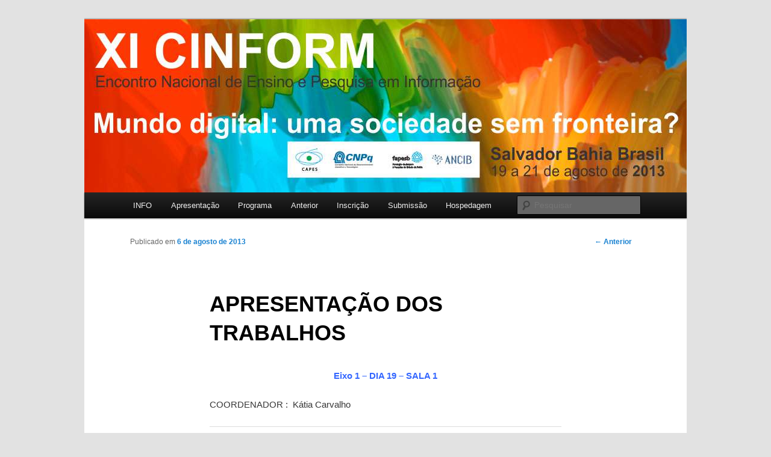

--- FILE ---
content_type: text/html; charset=UTF-8
request_url: https://blog.ufba.br/cinform/2013/08/06/apresentacao-dos-trabalhos/
body_size: 11404
content:
<!DOCTYPE html>
<!--[if IE 6]>
<html id="ie6" lang="pt-BR">
<![endif]-->
<!--[if IE 7]>
<html id="ie7" lang="pt-BR">
<![endif]-->
<!--[if IE 8]>
<html id="ie8" lang="pt-BR">
<![endif]-->
<!--[if !(IE 6) & !(IE 7) & !(IE 8)]><!-->
<html lang="pt-BR">
<!--<![endif]-->
<head>
<meta charset="UTF-8"/>
<meta name="viewport" content="width=device-width"/>
<title>
APRESENTAÇÃO DOS TRABALHOS | 	</title>
<link rel="profile" href="https://gmpg.org/xfn/11"/>
<link rel="stylesheet" type="text/css" media="all" href="https://blog.ufba.br/cinform/wp-content/themes/twentyeleven/style.css?ver=20221126"/>
<link rel="pingback" href="https://blog.ufba.br/cinform/xmlrpc.php">
<!--[if lt IE 9]>
<script src="https://blog.ufba.br/cinform/wp-content/themes/twentyeleven/js/html5.js?ver=3.7.0" type="text/javascript"></script>
<![endif]-->
<meta name='robots' content='max-image-preview:large'/>
<link rel="alternate" type="application/rss+xml" title="Feed para  &raquo;" href="https://blog.ufba.br/cinform/feed/"/>
<link rel="alternate" type="application/rss+xml" title="Feed de comentários para  &raquo;" href="https://blog.ufba.br/cinform/comments/feed/"/>
<link rel="alternate" type="application/rss+xml" title="Feed de comentários para  &raquo; APRESENTAÇÃO DOS TRABALHOS" href="https://blog.ufba.br/cinform/2013/08/06/apresentacao-dos-trabalhos/feed/"/>
<script type="text/javascript">//<![CDATA[
window._wpemojiSettings={"baseUrl":"https:\/\/s.w.org\/images\/core\/emoji\/15.0.3\/72x72\/","ext":".png","svgUrl":"https:\/\/s.w.org\/images\/core\/emoji\/15.0.3\/svg\/","svgExt":".svg","source":{"concatemoji":"https:\/\/blog.ufba.br\/cinform\/wp-includes\/js\/wp-emoji-release.min.js?ver=6.6.4"}};!function(i,n){var o,s,e;function c(e){try{var t={supportTests:e,timestamp:(new Date).valueOf()};sessionStorage.setItem(o,JSON.stringify(t))}catch(e){}}function p(e,t,n){e.clearRect(0,0,e.canvas.width,e.canvas.height),e.fillText(t,0,0);var t=new Uint32Array(e.getImageData(0,0,e.canvas.width,e.canvas.height).data),r=(e.clearRect(0,0,e.canvas.width,e.canvas.height),e.fillText(n,0,0),new Uint32Array(e.getImageData(0,0,e.canvas.width,e.canvas.height).data));return t.every(function(e,t){return e===r[t]})}function u(e,t,n){switch(t){case"flag":return n(e,"\ud83c\udff3\ufe0f\u200d\u26a7\ufe0f","\ud83c\udff3\ufe0f\u200b\u26a7\ufe0f")?!1:!n(e,"\ud83c\uddfa\ud83c\uddf3","\ud83c\uddfa\u200b\ud83c\uddf3")&&!n(e,"\ud83c\udff4\udb40\udc67\udb40\udc62\udb40\udc65\udb40\udc6e\udb40\udc67\udb40\udc7f","\ud83c\udff4\u200b\udb40\udc67\u200b\udb40\udc62\u200b\udb40\udc65\u200b\udb40\udc6e\u200b\udb40\udc67\u200b\udb40\udc7f");case"emoji":return!n(e,"\ud83d\udc26\u200d\u2b1b","\ud83d\udc26\u200b\u2b1b")}return!1}function f(e,t,n){var r="undefined"!=typeof WorkerGlobalScope&&self instanceof WorkerGlobalScope?new OffscreenCanvas(300,150):i.createElement("canvas"),a=r.getContext("2d",{willReadFrequently:!0}),o=(a.textBaseline="top",a.font="600 32px Arial",{});return e.forEach(function(e){o[e]=t(a,e,n)}),o}function t(e){var t=i.createElement("script");t.src=e,t.defer=!0,i.head.appendChild(t)}"undefined"!=typeof Promise&&(o="wpEmojiSettingsSupports",s=["flag","emoji"],n.supports={everything:!0,everythingExceptFlag:!0},e=new Promise(function(e){i.addEventListener("DOMContentLoaded",e,{once:!0})}),new Promise(function(t){var n=function(){try{var e=JSON.parse(sessionStorage.getItem(o));if("object"==typeof e&&"number"==typeof e.timestamp&&(new Date).valueOf()<e.timestamp+604800&&"object"==typeof e.supportTests)return e.supportTests}catch(e){}return null}();if(!n){if("undefined"!=typeof Worker&&"undefined"!=typeof OffscreenCanvas&&"undefined"!=typeof URL&&URL.createObjectURL&&"undefined"!=typeof Blob)try{var e="postMessage("+f.toString()+"("+[JSON.stringify(s),u.toString(),p.toString()].join(",")+"));",r=new Blob([e],{type:"text/javascript"}),a=new Worker(URL.createObjectURL(r),{name:"wpTestEmojiSupports"});return void(a.onmessage=function(e){c(n=e.data),a.terminate(),t(n)})}catch(e){}c(n=f(s,u,p))}t(n)}).then(function(e){for(var t in e)n.supports[t]=e[t],n.supports.everything=n.supports.everything&&n.supports[t],"flag"!==t&&(n.supports.everythingExceptFlag=n.supports.everythingExceptFlag&&n.supports[t]);n.supports.everythingExceptFlag=n.supports.everythingExceptFlag&&!n.supports.flag,n.DOMReady=!1,n.readyCallback=function(){n.DOMReady=!0}}).then(function(){return e}).then(function(){var e;n.supports.everything||(n.readyCallback(),(e=n.source||{}).concatemoji?t(e.concatemoji):e.wpemoji&&e.twemoji&&(t(e.twemoji),t(e.wpemoji)))}))}((window,document),window._wpemojiSettings);
//]]></script>
<style id='wp-emoji-styles-inline-css' type='text/css'>

	img.wp-smiley, img.emoji {
		display: inline !important;
		border: none !important;
		box-shadow: none !important;
		height: 1em !important;
		width: 1em !important;
		margin: 0 0.07em !important;
		vertical-align: -0.1em !important;
		background: none !important;
		padding: 0 !important;
	}
</style>
<link rel='stylesheet' id='wp-block-library-css' href='https://blog.ufba.br/cinform/wp-includes/css/dist/block-library/style.min.css?ver=6.6.4' type='text/css' media='all'/>
<style id='wp-block-library-theme-inline-css' type='text/css'>
.wp-block-audio :where(figcaption){color:#555;font-size:13px;text-align:center}.is-dark-theme .wp-block-audio :where(figcaption){color:#ffffffa6}.wp-block-audio{margin:0 0 1em}.wp-block-code{border:1px solid #ccc;border-radius:4px;font-family:Menlo,Consolas,monaco,monospace;padding:.8em 1em}.wp-block-embed :where(figcaption){color:#555;font-size:13px;text-align:center}.is-dark-theme .wp-block-embed :where(figcaption){color:#ffffffa6}.wp-block-embed{margin:0 0 1em}.blocks-gallery-caption{color:#555;font-size:13px;text-align:center}.is-dark-theme .blocks-gallery-caption{color:#ffffffa6}:root :where(.wp-block-image figcaption){color:#555;font-size:13px;text-align:center}.is-dark-theme :root :where(.wp-block-image figcaption){color:#ffffffa6}.wp-block-image{margin:0 0 1em}.wp-block-pullquote{border-bottom:4px solid;border-top:4px solid;color:currentColor;margin-bottom:1.75em}.wp-block-pullquote cite,.wp-block-pullquote footer,.wp-block-pullquote__citation{color:currentColor;font-size:.8125em;font-style:normal;text-transform:uppercase}.wp-block-quote{border-left:.25em solid;margin:0 0 1.75em;padding-left:1em}.wp-block-quote cite,.wp-block-quote footer{color:currentColor;font-size:.8125em;font-style:normal;position:relative}.wp-block-quote.has-text-align-right{border-left:none;border-right:.25em solid;padding-left:0;padding-right:1em}.wp-block-quote.has-text-align-center{border:none;padding-left:0}.wp-block-quote.is-large,.wp-block-quote.is-style-large,.wp-block-quote.is-style-plain{border:none}.wp-block-search .wp-block-search__label{font-weight:700}.wp-block-search__button{border:1px solid #ccc;padding:.375em .625em}:where(.wp-block-group.has-background){padding:1.25em 2.375em}.wp-block-separator.has-css-opacity{opacity:.4}.wp-block-separator{border:none;border-bottom:2px solid;margin-left:auto;margin-right:auto}.wp-block-separator.has-alpha-channel-opacity{opacity:1}.wp-block-separator:not(.is-style-wide):not(.is-style-dots){width:100px}.wp-block-separator.has-background:not(.is-style-dots){border-bottom:none;height:1px}.wp-block-separator.has-background:not(.is-style-wide):not(.is-style-dots){height:2px}.wp-block-table{margin:0 0 1em}.wp-block-table td,.wp-block-table th{word-break:normal}.wp-block-table :where(figcaption){color:#555;font-size:13px;text-align:center}.is-dark-theme .wp-block-table :where(figcaption){color:#ffffffa6}.wp-block-video :where(figcaption){color:#555;font-size:13px;text-align:center}.is-dark-theme .wp-block-video :where(figcaption){color:#ffffffa6}.wp-block-video{margin:0 0 1em}:root :where(.wp-block-template-part.has-background){margin-bottom:0;margin-top:0;padding:1.25em 2.375em}
</style>
<link rel='stylesheet' id='gutenberg-pdfjs-css' href='https://blog.ufba.br/cinform/wp-content/plugins/pdfjs-viewer-shortcode/inc/../blocks/dist/style.css?ver=2.1.8' type='text/css' media='all'/>
<style id='classic-theme-styles-inline-css' type='text/css'>
/*! This file is auto-generated */
.wp-block-button__link{color:#fff;background-color:#32373c;border-radius:9999px;box-shadow:none;text-decoration:none;padding:calc(.667em + 2px) calc(1.333em + 2px);font-size:1.125em}.wp-block-file__button{background:#32373c;color:#fff;text-decoration:none}
</style>
<style id='global-styles-inline-css' type='text/css'>
:root{--wp--preset--aspect-ratio--square: 1;--wp--preset--aspect-ratio--4-3: 4/3;--wp--preset--aspect-ratio--3-4: 3/4;--wp--preset--aspect-ratio--3-2: 3/2;--wp--preset--aspect-ratio--2-3: 2/3;--wp--preset--aspect-ratio--16-9: 16/9;--wp--preset--aspect-ratio--9-16: 9/16;--wp--preset--color--black: #000;--wp--preset--color--cyan-bluish-gray: #abb8c3;--wp--preset--color--white: #fff;--wp--preset--color--pale-pink: #f78da7;--wp--preset--color--vivid-red: #cf2e2e;--wp--preset--color--luminous-vivid-orange: #ff6900;--wp--preset--color--luminous-vivid-amber: #fcb900;--wp--preset--color--light-green-cyan: #7bdcb5;--wp--preset--color--vivid-green-cyan: #00d084;--wp--preset--color--pale-cyan-blue: #8ed1fc;--wp--preset--color--vivid-cyan-blue: #0693e3;--wp--preset--color--vivid-purple: #9b51e0;--wp--preset--color--blue: #1982d1;--wp--preset--color--dark-gray: #373737;--wp--preset--color--medium-gray: #666;--wp--preset--color--light-gray: #e2e2e2;--wp--preset--gradient--vivid-cyan-blue-to-vivid-purple: linear-gradient(135deg,rgba(6,147,227,1) 0%,rgb(155,81,224) 100%);--wp--preset--gradient--light-green-cyan-to-vivid-green-cyan: linear-gradient(135deg,rgb(122,220,180) 0%,rgb(0,208,130) 100%);--wp--preset--gradient--luminous-vivid-amber-to-luminous-vivid-orange: linear-gradient(135deg,rgba(252,185,0,1) 0%,rgba(255,105,0,1) 100%);--wp--preset--gradient--luminous-vivid-orange-to-vivid-red: linear-gradient(135deg,rgba(255,105,0,1) 0%,rgb(207,46,46) 100%);--wp--preset--gradient--very-light-gray-to-cyan-bluish-gray: linear-gradient(135deg,rgb(238,238,238) 0%,rgb(169,184,195) 100%);--wp--preset--gradient--cool-to-warm-spectrum: linear-gradient(135deg,rgb(74,234,220) 0%,rgb(151,120,209) 20%,rgb(207,42,186) 40%,rgb(238,44,130) 60%,rgb(251,105,98) 80%,rgb(254,248,76) 100%);--wp--preset--gradient--blush-light-purple: linear-gradient(135deg,rgb(255,206,236) 0%,rgb(152,150,240) 100%);--wp--preset--gradient--blush-bordeaux: linear-gradient(135deg,rgb(254,205,165) 0%,rgb(254,45,45) 50%,rgb(107,0,62) 100%);--wp--preset--gradient--luminous-dusk: linear-gradient(135deg,rgb(255,203,112) 0%,rgb(199,81,192) 50%,rgb(65,88,208) 100%);--wp--preset--gradient--pale-ocean: linear-gradient(135deg,rgb(255,245,203) 0%,rgb(182,227,212) 50%,rgb(51,167,181) 100%);--wp--preset--gradient--electric-grass: linear-gradient(135deg,rgb(202,248,128) 0%,rgb(113,206,126) 100%);--wp--preset--gradient--midnight: linear-gradient(135deg,rgb(2,3,129) 0%,rgb(40,116,252) 100%);--wp--preset--font-size--small: 13px;--wp--preset--font-size--medium: 20px;--wp--preset--font-size--large: 36px;--wp--preset--font-size--x-large: 42px;--wp--preset--spacing--20: 0.44rem;--wp--preset--spacing--30: 0.67rem;--wp--preset--spacing--40: 1rem;--wp--preset--spacing--50: 1.5rem;--wp--preset--spacing--60: 2.25rem;--wp--preset--spacing--70: 3.38rem;--wp--preset--spacing--80: 5.06rem;--wp--preset--shadow--natural: 6px 6px 9px rgba(0, 0, 0, 0.2);--wp--preset--shadow--deep: 12px 12px 50px rgba(0, 0, 0, 0.4);--wp--preset--shadow--sharp: 6px 6px 0px rgba(0, 0, 0, 0.2);--wp--preset--shadow--outlined: 6px 6px 0px -3px rgba(255, 255, 255, 1), 6px 6px rgba(0, 0, 0, 1);--wp--preset--shadow--crisp: 6px 6px 0px rgba(0, 0, 0, 1);}:where(.is-layout-flex){gap: 0.5em;}:where(.is-layout-grid){gap: 0.5em;}body .is-layout-flex{display: flex;}.is-layout-flex{flex-wrap: wrap;align-items: center;}.is-layout-flex > :is(*, div){margin: 0;}body .is-layout-grid{display: grid;}.is-layout-grid > :is(*, div){margin: 0;}:where(.wp-block-columns.is-layout-flex){gap: 2em;}:where(.wp-block-columns.is-layout-grid){gap: 2em;}:where(.wp-block-post-template.is-layout-flex){gap: 1.25em;}:where(.wp-block-post-template.is-layout-grid){gap: 1.25em;}.has-black-color{color: var(--wp--preset--color--black) !important;}.has-cyan-bluish-gray-color{color: var(--wp--preset--color--cyan-bluish-gray) !important;}.has-white-color{color: var(--wp--preset--color--white) !important;}.has-pale-pink-color{color: var(--wp--preset--color--pale-pink) !important;}.has-vivid-red-color{color: var(--wp--preset--color--vivid-red) !important;}.has-luminous-vivid-orange-color{color: var(--wp--preset--color--luminous-vivid-orange) !important;}.has-luminous-vivid-amber-color{color: var(--wp--preset--color--luminous-vivid-amber) !important;}.has-light-green-cyan-color{color: var(--wp--preset--color--light-green-cyan) !important;}.has-vivid-green-cyan-color{color: var(--wp--preset--color--vivid-green-cyan) !important;}.has-pale-cyan-blue-color{color: var(--wp--preset--color--pale-cyan-blue) !important;}.has-vivid-cyan-blue-color{color: var(--wp--preset--color--vivid-cyan-blue) !important;}.has-vivid-purple-color{color: var(--wp--preset--color--vivid-purple) !important;}.has-black-background-color{background-color: var(--wp--preset--color--black) !important;}.has-cyan-bluish-gray-background-color{background-color: var(--wp--preset--color--cyan-bluish-gray) !important;}.has-white-background-color{background-color: var(--wp--preset--color--white) !important;}.has-pale-pink-background-color{background-color: var(--wp--preset--color--pale-pink) !important;}.has-vivid-red-background-color{background-color: var(--wp--preset--color--vivid-red) !important;}.has-luminous-vivid-orange-background-color{background-color: var(--wp--preset--color--luminous-vivid-orange) !important;}.has-luminous-vivid-amber-background-color{background-color: var(--wp--preset--color--luminous-vivid-amber) !important;}.has-light-green-cyan-background-color{background-color: var(--wp--preset--color--light-green-cyan) !important;}.has-vivid-green-cyan-background-color{background-color: var(--wp--preset--color--vivid-green-cyan) !important;}.has-pale-cyan-blue-background-color{background-color: var(--wp--preset--color--pale-cyan-blue) !important;}.has-vivid-cyan-blue-background-color{background-color: var(--wp--preset--color--vivid-cyan-blue) !important;}.has-vivid-purple-background-color{background-color: var(--wp--preset--color--vivid-purple) !important;}.has-black-border-color{border-color: var(--wp--preset--color--black) !important;}.has-cyan-bluish-gray-border-color{border-color: var(--wp--preset--color--cyan-bluish-gray) !important;}.has-white-border-color{border-color: var(--wp--preset--color--white) !important;}.has-pale-pink-border-color{border-color: var(--wp--preset--color--pale-pink) !important;}.has-vivid-red-border-color{border-color: var(--wp--preset--color--vivid-red) !important;}.has-luminous-vivid-orange-border-color{border-color: var(--wp--preset--color--luminous-vivid-orange) !important;}.has-luminous-vivid-amber-border-color{border-color: var(--wp--preset--color--luminous-vivid-amber) !important;}.has-light-green-cyan-border-color{border-color: var(--wp--preset--color--light-green-cyan) !important;}.has-vivid-green-cyan-border-color{border-color: var(--wp--preset--color--vivid-green-cyan) !important;}.has-pale-cyan-blue-border-color{border-color: var(--wp--preset--color--pale-cyan-blue) !important;}.has-vivid-cyan-blue-border-color{border-color: var(--wp--preset--color--vivid-cyan-blue) !important;}.has-vivid-purple-border-color{border-color: var(--wp--preset--color--vivid-purple) !important;}.has-vivid-cyan-blue-to-vivid-purple-gradient-background{background: var(--wp--preset--gradient--vivid-cyan-blue-to-vivid-purple) !important;}.has-light-green-cyan-to-vivid-green-cyan-gradient-background{background: var(--wp--preset--gradient--light-green-cyan-to-vivid-green-cyan) !important;}.has-luminous-vivid-amber-to-luminous-vivid-orange-gradient-background{background: var(--wp--preset--gradient--luminous-vivid-amber-to-luminous-vivid-orange) !important;}.has-luminous-vivid-orange-to-vivid-red-gradient-background{background: var(--wp--preset--gradient--luminous-vivid-orange-to-vivid-red) !important;}.has-very-light-gray-to-cyan-bluish-gray-gradient-background{background: var(--wp--preset--gradient--very-light-gray-to-cyan-bluish-gray) !important;}.has-cool-to-warm-spectrum-gradient-background{background: var(--wp--preset--gradient--cool-to-warm-spectrum) !important;}.has-blush-light-purple-gradient-background{background: var(--wp--preset--gradient--blush-light-purple) !important;}.has-blush-bordeaux-gradient-background{background: var(--wp--preset--gradient--blush-bordeaux) !important;}.has-luminous-dusk-gradient-background{background: var(--wp--preset--gradient--luminous-dusk) !important;}.has-pale-ocean-gradient-background{background: var(--wp--preset--gradient--pale-ocean) !important;}.has-electric-grass-gradient-background{background: var(--wp--preset--gradient--electric-grass) !important;}.has-midnight-gradient-background{background: var(--wp--preset--gradient--midnight) !important;}.has-small-font-size{font-size: var(--wp--preset--font-size--small) !important;}.has-medium-font-size{font-size: var(--wp--preset--font-size--medium) !important;}.has-large-font-size{font-size: var(--wp--preset--font-size--large) !important;}.has-x-large-font-size{font-size: var(--wp--preset--font-size--x-large) !important;}
:where(.wp-block-post-template.is-layout-flex){gap: 1.25em;}:where(.wp-block-post-template.is-layout-grid){gap: 1.25em;}
:where(.wp-block-columns.is-layout-flex){gap: 2em;}:where(.wp-block-columns.is-layout-grid){gap: 2em;}
:root :where(.wp-block-pullquote){font-size: 1.5em;line-height: 1.6;}
</style>
<link rel='stylesheet' id='dashicons-css' href='https://blog.ufba.br/cinform/wp-includes/css/dashicons.min.css?ver=6.6.4' type='text/css' media='all'/>
<link rel='stylesheet' id='to-top-css' href='https://blog.ufba.br/cinform/wp-content/plugins/to-top/public/css/to-top-public.css?ver=2.5.3' type='text/css' media='all'/>
<link rel='stylesheet' id='qtip2css-css' href='https://blog.ufba.br/cinform/wp-content/plugins/wordpress-tooltips/js/qtip2/jquery.qtip.min.css?ver=6.6.4' type='text/css' media='all'/>
<link rel='stylesheet' id='directorycss-css' href='https://blog.ufba.br/cinform/wp-content/plugins/wordpress-tooltips/js/jdirectory/directory.min.css?ver=6.6.4' type='text/css' media='all'/>
<link rel='stylesheet' id='twentyeleven-block-style-css' href='https://blog.ufba.br/cinform/wp-content/themes/twentyeleven/blocks.css?ver=20230122' type='text/css' media='all'/>
<script type="text/javascript" src="https://blog.ufba.br/cinform/wp-includes/js/jquery/jquery.min.js?ver=3.7.1" id="jquery-core-js"></script>
<script type="text/javascript" src="https://blog.ufba.br/cinform/wp-includes/js/jquery/jquery-migrate.min.js?ver=3.4.1" id="jquery-migrate-js"></script>
<script type="text/javascript" id="to-top-js-extra">//<![CDATA[
var to_top_options={"scroll_offset":"100","icon_opacity":"50","style":"icon","icon_type":"dashicons-arrow-up-alt2","icon_color":"#ffffff","icon_bg_color":"#000000","icon_size":"32","border_radius":"5","image":"https:\/\/blog.ufba.br\/cinform\/wp-content\/plugins\/to-top\/admin\/images\/default.png","image_width":"65","image_alt":"","location":"bottom-right","margin_x":"20","margin_y":"20","show_on_admin":"0","enable_autohide":"0","autohide_time":"2","enable_hide_small_device":"0","small_device_max_width":"640","reset":"0"};
//]]></script>
<script async type="text/javascript" src="https://blog.ufba.br/cinform/wp-content/plugins/to-top/public/js/to-top-public.js?ver=2.5.3" id="to-top-js"></script>
<script type="text/javascript" src="https://blog.ufba.br/cinform/wp-content/plugins/wordpress-tooltips/js/qtip2/jquery.qtip.min.js?ver=6.6.4" id="qtip2js-js"></script>
<script type="text/javascript" src="https://blog.ufba.br/cinform/wp-content/plugins/wordpress-tooltips/js/jdirectory/jquery.directory.min.js?ver=6.6.4" id="directoryjs-js"></script>
<link rel="https://api.w.org/" href="https://blog.ufba.br/cinform/wp-json/"/><link rel="alternate" title="JSON" type="application/json" href="https://blog.ufba.br/cinform/wp-json/wp/v2/posts/277"/><link rel="EditURI" type="application/rsd+xml" title="RSD" href="https://blog.ufba.br/cinform/xmlrpc.php?rsd"/>
<link rel="canonical" href="https://blog.ufba.br/cinform/2013/08/06/apresentacao-dos-trabalhos/"/>
<link rel='shortlink' href='https://blog.ufba.br/cinform/?p=277'/>
<link rel="alternate" title="oEmbed (JSON)" type="application/json+oembed" href="https://blog.ufba.br/cinform/wp-json/oembed/1.0/embed?url=https%3A%2F%2Fblog.ufba.br%2Fcinform%2F2013%2F08%2F06%2Fapresentacao-dos-trabalhos%2F"/>
<link rel="alternate" title="oEmbed (XML)" type="text/xml+oembed" href="https://blog.ufba.br/cinform/wp-json/oembed/1.0/embed?url=https%3A%2F%2Fblog.ufba.br%2Fcinform%2F2013%2F08%2F06%2Fapresentacao-dos-trabalhos%2F&#038;format=xml"/>
 	<script type="text/javascript">if(typeof jQuery=='undefined'){document.write('<'+'script src="http://blog.ufba.br/cinform/wp-content/plugins//wordpress-tooltips/js/qtip/jquery.js" type="text/javascript"></'+'script>');}</script>
	<script type="text/javascript">function toolTips(whichID,theTipContent){theTipContent=theTipContent.replace('[[[[[','');theTipContent=theTipContent.replace(']]]]]','');theTipContent=theTipContent.replace('@@@@','');theTipContent=theTipContent.replace('####','');theTipContent=theTipContent.replace('%%%%','');theTipContent=theTipContent.replace('//##','');theTipContent=theTipContent.replace('##]]','');jQuery(whichID).qtip({content:{text:theTipContent,},style:{classes:' qtip-dark wordpress-tooltip-free qtip-rounded qtip-shadow '},position:{viewport:jQuery(window),my:'bottom center',at:'top center'},show:'mouseover',hide:{fixed:true,delay:200}})}</script>
	
	<style type="text/css">
	.tooltips_table .tooltipsall
	{
		border-bottom:none !important;
	}
	.tooltips_table span {
    color: inherit !important;
	}
	.qtip-content .tooltipsall
	{
		border-bottom:none !important;
		color: inherit !important;
	}
	
		.tooltipsincontent
	{
		border-bottom:2px dotted #888;	
	}

	.tooltipsPopupCreditLink a
	{
		color:gray;
	}	
	</style>
			<style type="text/css">
			.navitems a
			{
				text-decoration: none !important;
			}
		</style>
				<style type="text/css" id="twentyeleven-header-css">
				#site-title,
		#site-description {
			position: absolute;
			clip: rect(1px 1px 1px 1px); /* IE6, IE7 */
			clip: rect(1px, 1px, 1px, 1px);
		}
				</style>
		</head>

<body class="post-template-default single single-post postid-277 single-format-standard wp-embed-responsive is-twentyeleven single-author singular two-column right-sidebar">
<div class="skip-link"><a class="assistive-text" href="#content">Pular para o conteúdo principal</a></div><div id="page" class="hfeed">
	<header id="branding">
			<hgroup>
				<h1 id="site-title"><span><a href="https://blog.ufba.br/cinform/" rel="home"></a></span></h1>
				<h2 id="site-description"></h2>
			</hgroup>

						<a href="https://blog.ufba.br/cinform/">
									<img src="https://blog.ufba.br/cinform/wp-content/uploads/sites/35/2023/04/cinform_top5.jpg" width="1000" height="288" alt=""/>
								</a>
			
						<div class="only-search with-image">
					<form method="get" id="searchform" action="https://blog.ufba.br/cinform/">
		<label for="s" class="assistive-text">Pesquisar</label>
		<input type="text" class="field" name="s" id="s" placeholder="Pesquisar"/>
		<input type="submit" class="submit" name="submit" id="searchsubmit" value="Pesquisar"/>
	</form>
			</div>
				
			<nav id="access">
				<h3 class="assistive-text">Menu principal</h3>
				<div class="menu-principal-container"><ul id="menu-principal" class="menu"><li id="menu-item-52" class="menu-item menu-item-type-custom menu-item-object-custom menu-item-home menu-item-52"><a href="https://blog.ufba.br/cinform/">INFO</a></li>
<li id="menu-item-42" class="menu-item menu-item-type-post_type menu-item-object-page menu-item-has-children menu-item-42"><a href="https://blog.ufba.br/cinform/apresentacao/">Apresentação</a>
<ul class="sub-menu">
	<li id="menu-item-39" class="menu-item menu-item-type-post_type menu-item-object-page menu-item-39"><a href="https://blog.ufba.br/cinform/organizacao/">Organização</a></li>
</ul>
</li>
<li id="menu-item-41" class="menu-item menu-item-type-post_type menu-item-object-page menu-item-41"><a href="https://blog.ufba.br/cinform/programa/">Programa</a></li>
<li id="menu-item-40" class="menu-item menu-item-type-post_type menu-item-object-page menu-item-40"><a href="https://blog.ufba.br/cinform/anterior/">Anterior</a></li>
<li id="menu-item-144" class="menu-item menu-item-type-post_type menu-item-object-page menu-item-144"><a href="https://blog.ufba.br/cinform/inscricao-cinform-2013/">Inscrição</a></li>
<li id="menu-item-170" class="menu-item menu-item-type-post_type menu-item-object-page menu-item-170"><a href="https://blog.ufba.br/cinform/submissao/">Submissão</a></li>
<li id="menu-item-171" class="menu-item menu-item-type-post_type menu-item-object-page menu-item-171"><a href="https://blog.ufba.br/cinform/hospedagem/">Hospedagem</a></li>
</ul></div>			</nav><!-- #access -->
	</header><!-- #branding -->


	<div id="main">

		<div id="primary">
			<div id="content" role="main">

				
					<nav id="nav-single">
						<h3 class="assistive-text">Navegação de posts</h3>
						<span class="nav-previous"><a href="https://blog.ufba.br/cinform/2013/07/23/268/" rel="prev"><span class="meta-nav">&larr;</span> Anterior</a></span>
						<span class="nav-next"></span>
					</nav><!-- #nav-single -->

					
<article id="post-277" class="post-277 post type-post status-publish format-standard hentry category-sem-categoria">
	<header class="entry-header">
		<h1 class="entry-title">APRESENTAÇÃO DOS TRABALHOS</h1>

				<div class="entry-meta">
			<span class="sep">Publicado em </span><a href="https://blog.ufba.br/cinform/2013/08/06/apresentacao-dos-trabalhos/" title="09:57" rel="bookmark"><time class="entry-date" datetime="2013-08-06T09:57:42-03:00">6 de agosto de 2013</time></a><span class="by-author"> <span class="sep"> por </span> <span class="author vcard"><a class="url fn n" href="https://blog.ufba.br/cinform/author/admin/" title="Ver todos os posts de admin" rel="author">admin</a></span></span>		</div><!-- .entry-meta -->
			</header><!-- .entry-header -->

	<div class="entry-content">
		<p align="center"><span style="color: #3366ff"><strong>Eixo 1 &#8211; DIA 19 – SALA 1</strong></span></p>
<p>COORDENADOR :  Kátia Carvalho</p>
<table border="1" cellspacing="0" cellpadding="0">
<tbody>
<tr>
<td valign="top" width="59">hora</td>
<td valign="top" width="243">Título</td>
<td valign="top" width="108">Autor (es)</td>
</tr>
<tr>
<td valign="top" width="59">14:00</td>
<td valign="top" width="243">A “PUBLICAÇÃO LÍQUIDA” NA COMUNICAÇÃO CIENTÍFICA</td>
<td valign="top" width="108">Raísa Souza;André Ricardo De Azevedo</td>
</tr>
<tr>
<td valign="top" width="59">14:25</td>
<td valign="top" width="243">A COLEÇÃO DO SciELO LIVROS E SUA REPRESENTATIVIDADE NO PERIÓDICO CIENTÍFICO EDUCAÇÃO &amp; SOCIEDADE: 2011-2012</td>
<td valign="top" width="108">Kátia De Oliveira Rodrigues; Andrea Rigaud Jesus</td>
</tr>
<tr>
<td valign="top" width="59">14:50</td>
<td valign="top" width="243">AÇÕES DE MARKETING NA PROMOÇÃO DOS SERVIÇOS DE INFORMAÇÃO PRESTADOS PELA FUNDAÇÃO CASA DE JORGE AMADO</td>
<td valign="top" width="108">Gleise Da Silva Brandão; Keyla Sousa Santos</td>
</tr>
<tr>
<td valign="top" width="59">15:15</td>
<td valign="top" width="243">AMBIENTES WEB DA COPA DO MUNDO 2014: BARREIRAS DE ACESSO À INFORMAÇÃO</td>
<td valign="top" width="108">JAILMA SIMONE GONÇALVES LEITE; Marckson Roberto Ferreira De Sousa</td>
</tr>
<tr>
<td valign="top" width="59">intervalo</td>
<td valign="top" width="243">COFFE</td>
<td valign="top" width="108"></td>
</tr>
<tr>
<td valign="top" width="59">15:40</td>
<td valign="top" width="243">AVALIAÇÃO NO CURSO GESTÃO DE POLOS: O PROCESSO INTERATIVO NO FÓRUM ON-LINE</td>
<td valign="top" width="108">Heloisa Helena Duval De Azevedo; José Eduardo Nunes De Vargas</td>
</tr>
<tr>
<td valign="top" width="59">16:15</td>
<td valign="top" width="243">BIBLIOTECA DIGITAL E DIREITO AUTORAL NA EDUCAÇÃO ONLINE: ESTUDO EM DUAS UNIVERSIDADES DE SALVADOR</td>
<td valign="top" width="108">Sara Torres; Rosiléia Oliveira De Almeida</td>
</tr>
<tr>
<td valign="top" width="59">16:40</td>
<td valign="top" width="243">DA CATALOGAÇÃO AOS METADADOS: UM ESTUDO DAS FUNCIONALIDADES DOS PADRÕES DE METADADOS NO DOMÍNIO BIBLIOGRÁFICO E NA WEB</td>
<td valign="top" width="108">Fabiano Ferreira De Castro; Maria Caitana De Lima Mota</td>
</tr>
</tbody>
</table>
<p>&nbsp;</p>
<p align="center"><span style="color: #3366ff"><strong>Eixo 1 &#8211; DIA 20– SALA 2</strong></span></p>
<p>COORDENADOR: Anna Paula Villalobos</p>
<table border="1" cellspacing="0" cellpadding="0">
<tbody>
<tr>
<td valign="top" width="59">hora</td>
<td valign="top" width="243">Título</td>
<td valign="top" width="108">Autor (es)</td>
</tr>
<tr>
<td valign="top" width="59">14:00</td>
<td valign="top" width="243">INTEGRAÇÃO DE SISTEMAS DE ACESSO ABERTO COM O USO DO PROTOCOLO OAI-PMH</td>
<td valign="top" width="108">Thiago Moraes; Fernanda Nahuz; Ismael Mendonça</td>
</tr>
<tr>
<td valign="top" width="59">14:25</td>
<td valign="top" width="243">MEDIAÇÃO DA INFORMAÇÃO NA MODALIDADE DE EDUCAÇÃO A DISTÂNCIA</td>
<td valign="top" width="108">Anna Karina Rosa Correia Silva; Lidia Maria Batista Brandao Toutain</td>
</tr>
<tr>
<td valign="top" width="59">14:50</td>
<td valign="top" width="243">O DESAPARECIMENTO DAS FRONTEIRAS: A MORFOLOGIA DIGITAL E A NECESSIDADE FUNDAMENTAL DE LEITURA</td>
<td valign="top" width="108">André Nishizawa; Cinara Moura; Marcos Mucheroni</td>
</tr>
<tr>
<td valign="top" width="59">15:15</td>
<td valign="top" width="243">PROCESSO DE INFORMATIZAÇÃO DAS BIBLIOTECAS DA UNIVERSIDADE FEDERAL DO RECÔNCAVO DA BAHIA NO SISTEMA PERGAMUM</td>
<td valign="top" width="108">Nadja Antonia Coelho Santos</td>
</tr>
<tr>
<td valign="top" width="59">intervalo</td>
<td valign="top" width="243">COFEE</td>
<td valign="top" width="108"></td>
</tr>
<tr>
<td valign="top" width="59">15:40</td>
<td valign="top" width="243">REGISTROS DA PRODUÇÃO CIENTÍFICA E TÉCNICA NO MEIO DIGITAL</td>
<td valign="top" width="108">Rita De Cássia Machado Da Silva; Lidia Maria Batista Brandao Toutain</td>
</tr>
<tr>
<td valign="top" width="59">16:15</td>
<td valign="top" width="243">SISTEMA PÚBLICO DE BIBLIOTECAS: O CASO DO SISTEMA DE BIBLIOTECAS DA UNIVERSIDADE FEDERAL DA BAHIA</td>
<td valign="top" width="108">José Carlos Sales Dos Santos; Samir Elias Kalil Lion</td>
</tr>
<tr>
<td valign="top" width="59">16:40</td>
<td valign="top" width="243">USO DAS TECNOLOGIAS E A PRÁTICA LEITORA</td>
<td valign="top" width="108">Patrícia Verônica N. Dias Fernandes; Neubler Nilo Ribeiro Da Cunha; Fabiana Cerqueira</td>
</tr>
</tbody>
</table>
<p>&nbsp;</p>
<p align="center"><span style="color: #3366ff"><strong>Eixo 2 &#8211; DIA 19 – SALA 2</strong></span></p>
<p>COORDENADOR : Alzira Gondim Tude de Sá</p>
<table border="1" cellspacing="0" cellpadding="0">
<tbody>
<tr>
<td valign="top" width="59">hora</td>
<td valign="top" width="243">Título</td>
<td valign="top" width="108">Autor (es)</td>
</tr>
<tr>
<td valign="top" width="59">14:00</td>
<td valign="top" width="243">CRIAÇÃO DE REPOSITÓRIOS DIGITAIS PARA PRESERVAÇÃO DE IMAGENS HISTÓRICAS</td>
<td valign="top" width="108">Antonio Luiz Mattos De Souza Cardoso</td>
</tr>
<tr>
<td valign="top" width="59">14:25</td>
<td valign="top" width="243">A PRESERVAÇÃO DIGITAL NA BIBLIOTECA UNIVERSITÁRIA: UM ESTUDO DE CASO</td>
<td valign="top" width="108">Fernando Santos; Murilo Rocha Andrade</td>
</tr>
<tr>
<td valign="top" width="59">14:50</td>
<td valign="top" width="243">ARQUIVOS AUDIOVISUAIS DE INSTITUIÇÕES PÚBLICAS SOTEROPOLITANAS: O QUE TERÁ MUDADO, SEIS ANOS DEPOIS ?</td>
<td valign="top" width="108">Rubens Ribeiro Gonçalves Da Silva</td>
</tr>
<tr>
<td valign="top" width="59">15:15</td>
<td valign="top" width="243">CONSERVAÇÃO E PRESERVAÇÃO DOCUMENTAL: A INFORMAÇÃO TRATADA E RESTAURADA</td>
<td valign="top" width="108">Martha Suzana Cabral Nunes; Izabel Cristina Da Sillva Santos</td>
</tr>
<tr>
<td valign="top" width="59">intervalo</td>
<td valign="top" width="243">COFFE</td>
<td valign="top" width="108"></td>
</tr>
<tr>
<td valign="top" width="59">15:40</td>
<td valign="top" width="243">REPOSITÓRIO INSTITUCIONAL: UMA INOVAÇÃO TECNOLÓGICA PARA O SISTEMA DE BIBLIOBTECAS DA UFRB</td>
<td valign="top" width="108">Nadja Antonia Coelho Santos</td>
</tr>
<tr>
<td valign="top" width="59">16:15</td>
<td valign="top" width="243">O EMPREGO DA INTERNET POR ORGANIZAÇÕES DA SOCIEDADE CIVIL PARA O ACESSO À INFORMAÇÃO E COMUNICAÇÃO</td>
<td valign="top" width="108">Jussara Borges; Bruna Bomfim Lessa Dos Santos; Gleise Da Silva Brandão</td>
</tr>
<tr>
<td valign="top" width="59">16:40</td>
<td valign="top" width="243">ORGANIZAR PARA MEDIAR, O PRINCÍPIO MOBILIZADOR DA BIBLIOTECA</td>
<td valign="top" width="108">Marilene Lobo Abreu Barbosa; Aida Varela Varela</td>
</tr>
</tbody>
</table>
<p>&nbsp;</p>
<p align="center"><span style="color: #3366ff"><strong>Eixo 2 &#8211; DIA 21 – SALA 2</strong></span></p>
<p>COORDENADOR: Eduarda Serpa</p>
<table border="1" cellspacing="0" cellpadding="0">
<tbody>
<tr>
<td valign="top" width="59">hora</td>
<td valign="top" width="243">Título</td>
<td valign="top" width="108">Autor (es)</td>
</tr>
<tr>
<td valign="top" width="59">14:00</td>
<td valign="top" width="243">ANÁLISE DOS DOCUMENTOS FOTOGRÁFICOS DO MUSEU MUNICIPAL JEZUALDO D’OLIVEIRA: ASPECTOS DE TRATAMENTOS ORGANIZACIONAIS</td>
<td valign="top" width="108">Bruno Henrique Machado; Telma Campanha De Carvalho Madio</td>
</tr>
<tr>
<td valign="top" width="59">14:25</td>
<td valign="top" width="243">BIBLIOTECA UNIVERSITÁRIA: UM ESTUDO SOBRE A HISTÓRIA DA CRIAÇÃO DA BIBLIOTECA DA UNIVERSIDADE FEDERAL DE SERGIPE – BICEN/UFS</td>
<td valign="top" width="108">Martha Suzana Cabral Nunes; Silvia Santos Santana</td>
</tr>
<tr>
<td valign="top" width="59">14:50</td>
<td valign="top" width="243">BIBLIOTECA UNIVERSITÁRIA E SANÇÃO POR ATRASO NA DEVOLUÇÃO DE DOCUMENTOS: PUNIR OU EDUCAR: QUAL É O PROJETO?</td>
<td valign="top" width="108">Silvio Santos;Paulo Curado; Olivia Borges;Mariana Gomes Lopes; Geovanna Giuseppetti</td>
</tr>
<tr>
<td valign="top" width="59">15:15</td>
<td valign="top" width="243">UMA REFLEXÃO SOBRE A ATUAÇÃO DO BIBLIOTECÁRIO NO CONTEXTO DA COMPETENCIA INFORMACIONAL</td>
<td valign="top" width="108">Fábio Jesus Dos Santos; Jussara Borges</td>
</tr>
<tr>
<td valign="top" width="59">intervalo</td>
<td valign="top" width="243">COFEE</td>
<td valign="top" width="108"></td>
</tr>
<tr>
<td valign="top" width="59">15:40</td>
<td valign="top" width="243">A MEDIAÇÃO DA LEITURA: O CASO DO SESC VEM LER</td>
<td valign="top" width="108">Maria Da Conceição Silva</td>
</tr>
<tr>
<td valign="top" width="59">16:15</td>
<td valign="top" width="243">HABILIDADES EM PESQUISA JURÍDICA</td>
<td valign="top" width="108">Antonio Edilberto Costa Santiago; Maria Isabel De J. S. Barreira</td>
</tr>
<tr>
<td valign="top" width="59">16:40</td>
<td valign="top" width="243">EDUCAÇÃO CONTINUADA EM CATALOGAÇÃO: ATUALIDADES E PERSPECTIVAS DOS BIBLIOTECÁRIOS NAS BIBLIOTECAS UNIVERSITÁRIAS DE SERGIPE</td>
<td valign="top" width="108">Fabiano Ferreira De Castro; Sandra Vieira Santos</td>
</tr>
</tbody>
</table>
<p>&nbsp;</p>
<p align="center"><span style="color: #3366ff"><strong>Eixo 3 &#8211; DIA 20 – SALA 1</strong></span></p>
<p>COORDENADOR : Sergio Franklin Ribeiro</p>
<table border="1" cellspacing="0" cellpadding="0">
<tbody>
<tr>
<td valign="top" width="59">hora</td>
<td valign="top" width="243">Título</td>
<td valign="top" width="108">Autor (es)</td>
</tr>
<tr>
<td valign="top" width="59">14:00</td>
<td valign="top" width="243">A E-SCIENCE E SUAS IMPLICAÇÕES PARA O FAZER CIENTÍFICO</td>
<td valign="top" width="108">Valdinéia Ferreira</td>
</tr>
<tr>
<td valign="top" width="59">14:25</td>
<td valign="top" width="243">A IMPLEMENTAÇÃO DE CONTROLE DE AUTORIDADE EM SISTEMAS BASEADOS EM DSPACE</td>
<td valign="top" width="108">Washington Luís Ribeiro Segundo De Carvalho; Milton Shintaku</td>
</tr>
<tr>
<td valign="top" width="59">14:50</td>
<td valign="top" width="243">A INTERCOMUNICAÇÃO COMO MEIO DE APROXIMAR OS ARQUIVOS, BIBLIOTECAS E MUSEUS AO PÚBLICO</td>
<td valign="top" width="108">Jackson Guterres Dos Santos; Jaires Oliveira Santos</td>
</tr>
<tr>
<td valign="top" width="59">15:15</td>
<td valign="top" width="243">AS<strong> </strong>REDES SOCIAIS E AS NOVAS POSSIBILIDADES DE TROCA E COMPARTILHAMENTO DA INFORMAÇÃO: UM ESTUDO SOBRE O FLUXO DA INFORMAÇÃO NO MUNDO DIGITAL<strong></strong></td>
<td valign="top" width="108"><strong> </strong>Fabiana Cerqueira</td>
</tr>
<tr>
<td valign="top" width="59">intervalo</td>
<td valign="top" width="243"><strong>COFEE</strong></td>
<td valign="top" width="108"><strong> </strong></td>
</tr>
<tr>
<td valign="top" width="59">15:40</td>
<td valign="top" width="243">AÇÕES DE PESQUISA E ENSINO NO LABORATÓRIO DE TECNOLOGIAS INTELECTUAIS – LTI</td>
<td valign="top" width="108">Isa Freire; Alba Silva; Gustavo Freire; Wagner Junqueira De Araújo</td>
</tr>
<tr>
<td valign="top" width="59">16:15</td>
<td valign="top" width="243">ANÁLISE DAS BIBLIOTECAS VIRTUAIS E DOS REPOSITÓRIOS INSTITUCIONAIS COMO SISTEMAS DE INFORMAÇÂO DIGITAIS</td>
<td valign="top" width="108">Ana Paula De Oliveira Villalobos; Cátia Duarte Andrade Santana; Andréa Rita Checcucci Gueudeville Silveira</td>
</tr>
<tr>
<td valign="top" width="59">16:40</td>
<td valign="top" width="243">AS REDES SOCIAIS NO CONTEXTO DAS BIBLIOTECAS UNIVERSITÁRIAS: UMA ANÁLISE DE SUAS CONTRIBUIÇÕES PARA OS SERVIÇOS OFERECIDOS PELA BIBLIOTECA</td>
<td valign="top" width="108">Fabiana Cerqueira</td>
</tr>
</tbody>
</table>
<p align="center"><span style="color: #3366ff"><strong>Eixo 3 &#8211; DIA 21 – SALA 1</strong></span></p>
<p>COORDENADOR : Dulce Paradello</p>
<table border="1" cellspacing="0" cellpadding="0">
<tbody>
<tr>
<td valign="top" width="59">hora</td>
<td valign="top" width="243">Titulo</td>
<td valign="top" width="108">Autor (es)</td>
</tr>
<tr>
<td valign="top" width="59">14:00</td>
<td valign="top" width="243">A WEB 2.0 E OS ARQUIVOS NACIONAIS DE TRADIÇÃO IBÉRICA</td>
<td valign="top" width="108">Louise Anunciação Fonseca De Oliveira; Maria Teresa Navarro De Britto Matos</td>
</tr>
<tr>
<td valign="top" width="59">14:25</td>
<td valign="top" width="243">AS TECNOLOGIAS MÓVEIS E O ACESSO AOS SERVIÇOS DE BIBLIOTECAS: DO DIGITAL TRADICIONAL AO DIGITAL MÓVEL</td>
<td valign="top" width="108">Carolina Segatto Vianna; Edberto Ferneda</td>
</tr>
<tr>
<td valign="top" width="59">14:50</td>
<td valign="top" width="243">AVALIAÇÃO DE SINTETIZADORES DE VOZ PARA LEITURA EM LIVROS DIGITAIS</td>
<td valign="top" width="108">Wagner Junqueira De Araújo; Sérvulo Fernandes Da Silva Neto</td>
</tr>
<tr>
<td valign="top" width="59">15:15</td>
<td valign="top" width="243">CIBERCULTURA EM INSTITUIÇÕES DE PESQUISA E ENSINO &#8211; UM BREVE RELATO DE EXPERIÊNCIA</td>
<td valign="top" width="108">Pedro Da Cunha Ramos; Ana Cabral Rodrigues; Ananda Krause Villela; Carla Patricia Mello Lage; Luiz Claudio Schara Magalhaes</td>
</tr>
<tr>
<td valign="top" width="59">intervalo</td>
<td valign="top" width="243">COFFE</td>
<td valign="top" width="108"></td>
</tr>
<tr>
<td valign="top" width="59">15:40</td>
<td valign="top" width="243">COLEÇÃO ESPECIAL DE LIVROS DE ARTISTA DA BIBLIOTECA DO MUSEU DE ARTE CONTEMPORÂNEA DA UNIVERSIDADE DE SÃO PAULO MAC USP</td>
<td valign="top" width="108">Lauci Bortoluci Quintana</td>
</tr>
<tr>
<td valign="top" width="59">16:15</td>
<td valign="top" width="243">PRODUÇÃO INSTITUCIONAL – BANCO DE PROJETOS COMO MEMÓRIA E PATRIMÔNIO DOCUMENTAL</td>
<td valign="top" width="108">Gilberto Fladimar Rodrigues Viana</td>
</tr>
<tr>
<td valign="top" width="59">16:40</td>
<td valign="top" width="243">REDES SOCIAIS VIRTUAIS: NOVOS CONDICIONANTES TECNOLÓGICOS NA COMUNICAÇÃO CIENTÍFICA</td>
<td valign="top" width="108">Erinaldo Dias Valério; Aureliana Lopes De Lacerda Tavares; Tiago José Da Silva</td>
</tr>
</tbody>
</table>
<p>&nbsp;</p>
			</div><!-- .entry-content -->

	<footer class="entry-meta">
		Publicado em <a href="https://blog.ufba.br/cinform/category/sem-categoria/" rel="category tag">Sem categoria</a> por <a href="https://blog.ufba.br/cinform/author/admin/">admin</a>. Marque <a href="https://blog.ufba.br/cinform/2013/08/06/apresentacao-dos-trabalhos/" title="Link permanente para APRESENTAÇÃO DOS TRABALHOS" rel="bookmark">Link Permanente</a>.
		
			</footer><!-- .entry-meta -->
</article><!-- #post-277 -->

						<div id="comments">
	
	
	
	
</div><!-- #comments -->

				
			</div><!-- #content -->
		</div><!-- #primary -->


	</div><!-- #main -->

	<footer id="colophon">

			

			<div id="site-generator">
												<a href="https://br.wordpress.org/" class="imprint" title="Plataforma de Publicação Pessoal Semântica">
					Orgulhosamente mantido com WordPress				</a>
			</div>
	</footer><!-- #colophon -->
</div><!-- #page -->

<span aria-hidden="true" id="to_top_scrollup" class="dashicons dashicons-arrow-up-alt2"><span class="screen-reader-text">Scroll Up</span></span><script type="text/javascript">var inboxs=new Array();inboxs['hidezeronumberitem']="yes";inboxs['selectors']='.tooltips_list > span';inboxs['navitemdefaultsize']='12px';inboxs['navitemselectedsize']='14px';inboxs['number']="no";jQuery(document).ready(function(){jQuery('.member_directory_table').directory(inboxs);jQuery('.navitem').css('font-size','12px');})</script>
<script type="text/javascript">jQuery(document).ready(function(){jQuery('.tooltips_table_items .tooltips_table_title .tooltipsall').each(function(){disabletooltipforclassandidSinglei=jQuery(this).text();jQuery(this).replaceWith(disabletooltipforclassandidSinglei);})})</script><script type="text/javascript">jQuery(document).ready(function(){jQuery('.tooltips_table_items .tooltips_table_content .tooltipsall').each(function(){disabletooltipforclassandidSinglei=jQuery(this).html();jQuery(this).replaceWith(disabletooltipforclassandidSinglei);})})</script><script type="text/javascript">jQuery(document).ready(function(){jQuery('.tooltips_table_items .tooltips_table_title .tooltipsall').each(function(){disabletooltipforclassandidSinglei=jQuery(this).text();jQuery(this).replaceWith(disabletooltipforclassandidSinglei);})})</script><script type="text/javascript">jQuery(document).ready(function(){jQuery('.tooltips_table_items .tooltips_table_content .tooltipsall').each(function(){disabletooltipforclassandidSinglei=jQuery(this).html();jQuery(this).replaceWith(disabletooltipforclassandidSinglei);})})</script><script type="text/javascript">jQuery("document").ready(function(){jQuery("body img").each(function(){if((jQuery(this).parent("a").attr('title')!='')&&(jQuery(this).parent("a").attr('title')!=undefined)){toolTips(jQuery(this).parent("a"),jQuery(this).parent("a").attr('title'));}else{var tempAlt=jQuery(this).attr('alt');if(typeof(tempAlt)!=="undefined"){tempAlt=tempAlt.replace(' ','');if(tempAlt==''){}else{toolTips(jQuery(this),jQuery(this).attr('alt'));}}}});})</script>
<script type="text/javascript">var inboxs=new Array();inboxs['language']="en";inboxs['hidezeronumberitem']="no";inboxs['navitemselectedsize']='18px';inboxs['selectors']='.tooltips_list > span';inboxs['navitemdefaultsize']='12px';inboxs['number']="yes";jQuery(document).ready(function(){jQuery('.tooltips_directory').directory(inboxs);jQuery('.navitem').css('font-size','12px');})</script>
<script type="text/javascript">jQuery(document).ready(function(){jQuery('.tooltips_table_items .tooltips_table_title .tooltipsall').each(function(){disabletooltipforclassandidSinglei=jQuery(this).text();jQuery(this).replaceWith(disabletooltipforclassandidSinglei);})})</script><script type="text/javascript">jQuery(document).ready(function(){jQuery('.tooltips_table_items .tooltips_table_content .tooltipsall').each(function(){disabletooltipforclassandidSinglei=jQuery(this).html();jQuery(this).replaceWith(disabletooltipforclassandidSinglei);})})</script><script type="text/javascript" src="https://blog.ufba.br/cinform/wp-includes/js/comment-reply.min.js?ver=6.6.4" id="comment-reply-js" async="async" data-wp-strategy="async"></script>
<script type="text/javascript" src="https://blog.ufba.br/cinform/wp-content/plugins/coblocks/dist/js/coblocks-animation.js?ver=3.1.14" id="coblocks-animation-js"></script>
<script type="text/javascript" src="https://blog.ufba.br/cinform/wp-content/plugins/coblocks/dist/js/vendors/tiny-swiper.js?ver=3.1.14" id="coblocks-tiny-swiper-js"></script>
<script type="text/javascript" id="coblocks-tinyswiper-initializer-js-extra">//<![CDATA[
var coblocksTinyswiper={"carouselPrevButtonAriaLabel":"Previous","carouselNextButtonAriaLabel":"Next","sliderImageAriaLabel":"Imagem"};
//]]></script>
<script type="text/javascript" src="https://blog.ufba.br/cinform/wp-content/plugins/coblocks/dist/js/coblocks-tinyswiper-initializer.js?ver=3.1.14" id="coblocks-tinyswiper-initializer-js"></script>

</body>
</html>
